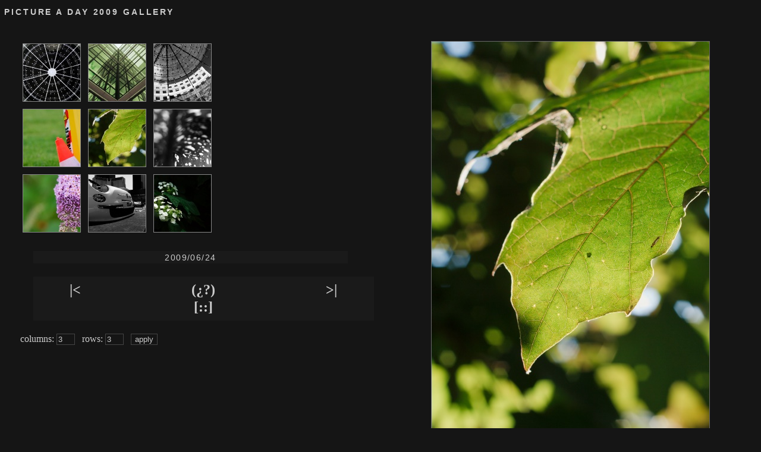

--- FILE ---
content_type: text/html
request_url: http://gabriel.mp3-tech.org/pics/galleries/2009_pic_a_day/?pic=20090624__IGP6814.jpg
body_size: 1991
content:

<!DOCTYPE html PUBLIC '-//W3C//DTD XHTML 1.0 Strict//EN' 'http://www.w3.org/TR/xhtml1/DTD/xhtml1-strict.dtd'>
<html xmlns='http://www.w3.org/1999/xhtml' xml:lang='en' lang='en'>
<head>
<meta http-equiv='Content-Type' content='text/html; charset=utf-8'/>
<title>Pic a Day 2009 - Gabriel Bouvigne</title>	

<style type='text/css'>

html, body, div, span, applet, object, iframe,
h1, h2, h3, h4, h5, h6, p, blockquote, pre,
a, abbr, acronym, address, big, cite, code,
del, dfn, em, font, img, ins, kbd, q, s, samp,
small, strike, strong, sub, sup, tt, var,
dl, dt, dd, ol, ul, li,
fieldset, form, label, legend,
table, caption, tbody, tfoot, thead, tr, th, td {
	margin: 0;
	padding: 0;
	border: 0;
	outline: 0;
	font-weight: inherit;
	font-style: inherit;
	font-size: 100%;
	font-family: inherit;
	vertical-align: baseline;
}

body {
	color: #CCCCCC ;
	background: #151515;
}

h1 {
	padding: 0.5em;
	padding-top: 0.8em;
	font-size: 0.9em;
	font-weight: bold;
	font-family:helvetica new, sans-serif;
	letter-spacing: 0.2em;
	text-transform: uppercase;
}

p {
	padding: 0.2em;
}

input {
	background-color: #151515;	
	color: #CCCCCC;
	border: 1px solid #444444 ;	
}

.thumb {
	border: solid 1px #888888;
	margin: 0.25em;
}

.main_pic {
	border: solid 1px #666666;
}

.pic_title {
	font-family:helvetica new, sans-serif;
	font-size: 0.9em;
	letter-spacing: 0.1em;
	text-align: center;
	background-color:#1A1A1A;
	margin: 1.5em;
	margin-top: 1.6em;
}

.navigation {
	text-align: center;
	font-family: fantasy;
	font-size: 150%;
	font-weight: bold;
	width: 100%;
	background-color:#1A1A1A;
	padding-top: 0.3em;
	padding-bottom: 0.3em;
	margin: 0.9em;
}

A:link {
	text-decoration: none;
	color: #CCCCCC;
}
A:visited {
	text-decoration: none;
	color: #CCCCCC;
}
A:active {
	text-decoration: none;
}

.thumbs_td {
	padding: 2em;
	vertical-align: top;
}

.mainpic_td {
	padding: 2em;
	padding-left: 2.5em;
	padding-right: 2.5em;
}

.footer {
	font-family: sans-serif;
	text-align: center;
	font-size: 0.5em;
	background-color:#1A1A1A;
	margin-top: 2em;
	width: 20%;
	margin-left: 40%;
	margin-right: 40%;
}


</style>


</head>
<body>

<script type='text/javascript'>
/* <![CDATA[ */

window.onload = onloadHandler;

function fadeIn(objId,opacity, speed) {
	if (document.getElementById) {
		obj = document.getElementById(objId);
    		if (opacity <= 100) {
			obj.style.opacity = opacity/100;
			opacity += 10;
			window.setTimeout("fadeIn('"+objId+"',"+opacity+","+speed+")", speed);
		}
	}
}		

function fades() {
	fadeIn('pic_title', 0, 40);
	fadeIn('main_pic', 0, 30);
	fadeIn('navigation', 0, 15);
	fadeIn('config', 0, 15);
}

function onloadHandler() {
	fades();
}

/* ]]> */
</script>
		
<h1>Picture a Day 2009 gallery</h1>
	
<table width='100%' cellspacing='50%'>

<tr>
<td valign='top' class='thumbs_td'>
	<a href='?pic=_IGP6697.jpg'><img src='?pic=_IGP6697.jpg&amp;mode=thumb' title='2009/06/20' alt='2009/06/20 thumbnail' width='96' height='96' class='thumb' /></a>
<a href='?pic=20090621__IGP6759.jpg'><img src='?pic=20090621__IGP6759.jpg&amp;mode=thumb' title='2009/06/21' alt='2009/06/21 thumbnail' width='96' height='96' class='thumb' /></a>
<a href='?pic=20090622__IGP6767.jpg'><img src='?pic=20090622__IGP6767.jpg&amp;mode=thumb' title='2009/06/22' alt='2009/06/22 thumbnail' width='96' height='96' class='thumb' /></a>
<br/>
<a href='?pic=20090623__IGP6798.jpg'><img src='?pic=20090623__IGP6798.jpg&amp;mode=thumb' title='2009/06/23' alt='2009/06/23 thumbnail' width='96' height='96' class='thumb' /></a>
<a href='?pic=20090624__IGP6814.jpg'><img src='?pic=20090624__IGP6814.jpg&amp;mode=thumb' title='2009/06/24' alt='2009/06/24 thumbnail' width='96' height='96' class='thumb' /></a>
<a href='?pic=20090625__IGP6818.jpg'><img src='?pic=20090625__IGP6818.jpg&amp;mode=thumb' title='2009/06/25' alt='2009/06/25 thumbnail' width='96' height='96' class='thumb' /></a>
<br/>
<a href='?pic=20090626__IGP6827.jpg'><img src='?pic=20090626__IGP6827.jpg&amp;mode=thumb' title='2009/06/26' alt='2009/06/26 thumbnail' width='96' height='96' class='thumb' /></a>
<a href='?pic=20090627__IGP6830.jpg'><img src='?pic=20090627__IGP6830.jpg&amp;mode=thumb' title='2009/06/27' alt='2009/06/27 thumbnail' width='96' height='96' class='thumb' /></a>
<a href='?pic=20090628__IGP6843.jpg'><img src='?pic=20090628__IGP6843.jpg&amp;mode=thumb' title='2009/06/28' alt='2009/06/28 thumbnail' width='96' height='96' class='thumb' /></a>
<br/>

	<p id='pic_title' class='pic_title' style='opacity:0'>
	2009/06/24
	</p>
	
			<table class='navigation' id='navigation' style='opacity:0'>
			<tr>
			<td><a href='?pic=_igp2588.jpg' title='first picture'>|&lt;</a></td>
			<td><a href='?pic=20091120__IGP9004.jpg' title='random picture'>(¿?)</a></td>
			<td><a href='?pic=_igp9282.jpg' title='last picture'>>|</a></td>
			</tr>
			<tr>
			<td colspan='3'><a href='?pic=_igp9282.jpg&mode=thumbs' title='all thumbnails'>[::]</a></td>
			</tr>
			</table>
			
	
			<form action='' method='get' id='config' class='config' style='opacity:0'>
			<div>
			<input type='hidden' name='pic' value='20090624__IGP6814.jpg' />
			columns:
			<input type='text' name='cols' size='2' maxlength='2' value='3' /> &nbsp;
			rows:
			<input type='text' name='rows' size='2' maxlength='2' value='3' /> &nbsp;
			<input type='submit' value='apply' />
			</div>
			</form>
			
	
</td>
<td align='center' valign='top' style='width:50%' class='mainpic_td'>
	<img id='main_pic'  src='?pic=20090624__IGP6814.jpg&amp;mode=pic&amp;size=700' width='467' height='700' alt='2009/06/24'  style='opacity:0' class='main_pic' />
</td>
</tr>

</table>

<div class='footer'>
<a href='?mode=source' title='download source code'>powered by SSFPPG</a>
</div>

</body>
</html>
